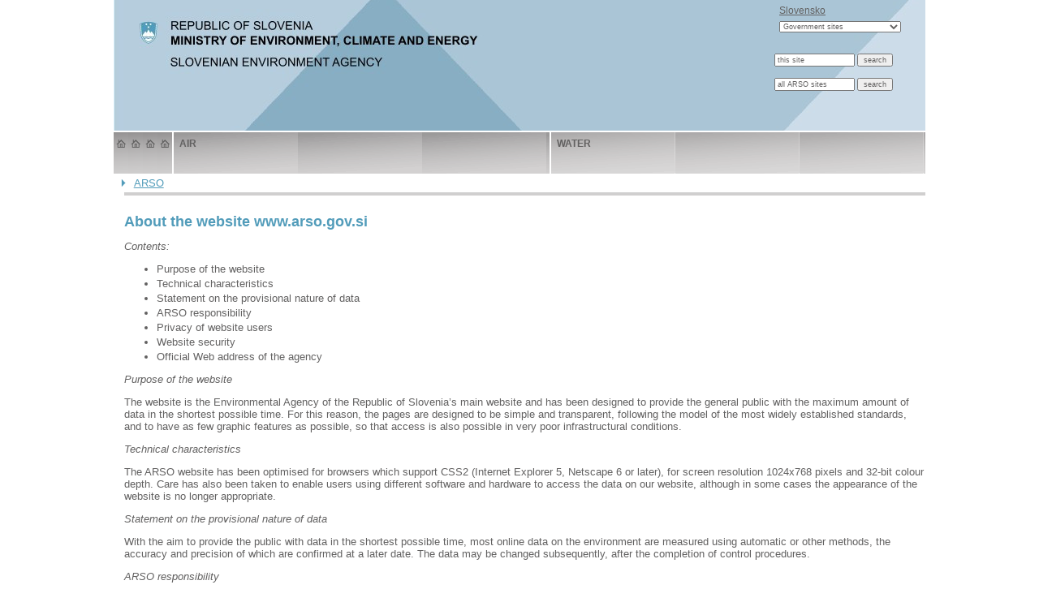

--- FILE ---
content_type: text/html
request_url: https://www.arso.gov.si/en/about_websites.html
body_size: 3173
content:
<!DOCTYPE html PUBLIC "-//W3C//DTD XHTML 1.0 Transitional//EN" "http://www.w3.org/TR/xhtml1/DTD/xhtml1-transitional.dtd">
<html xmlns="http://www.w3.org/1999/xhtml">
<head>
  <meta http-equiv="Content-Type" content="text/html; charset=utf-8" />
  <title>About the ARSO Website</title>
  <link rel="stylesheet" type="text/css" href="/stil/ogrodje.css" />
  <link rel="stylesheet" type="text/css" href="/stil/stran.css" />
  <link rel="icon" type="image/gif" href="/stil/znak.gif" />

</head>

<body class="en">
    <div id="meniz">
    <a class="domov" href="/en/">&nbsp;</a>
    <div id="meniz-l">
      <p><a href="/">Slovensko</a></p>
      <p><select onchange="window.location.href = options[selectedIndex].value;">
        <option value="" selected="selected">Government sites &nbsp; </option>
        <option value="">------------------</option>
        <option value="http://www.kpv.gov.si">Prime Minister</option>
        <option value="http://www.vlada.si/en/">Government</option>
        <option value="http://www.vlada.si/en/about_the_government/who_is_who/ministries/">Ministries</option>
        <option value="http://www.up-rs.si/up-rs/uprs-ang.nsf">President of the Republic</option>
        <option value="http://www.dz-rs.si/">National Assembly</option>
        <option value="http://www.ds-rs.si/">National Council</option>
        <option value="http://www.us-rs.si/">Constitutional Court</option>
        <option value="http://www.sodisce.si/">Supreme Court</option>
        <option value="http://www.rs-rs.si/">Court of Audit</option>
                    <!-- dodani presledki zaradi poravnave polj s searchom -->
        <option value="http://www.varuh-rs.si/">Human Rights Ombudsman &nbsp; &nbsp;</option>
        <option value="http://www.ip-rs.si">Information Commissioner</option>
        <option value="http://e-uprava.gov.si/e-uprava/">e-Government</option>
      </select></p>
      <p>&nbsp;</p>
<!-- Search Google -->
<!-- english localy -->
        <form method="GET" action="http://www.google.com/search">
          <input type="text" name="q" size="17" maxlength="255" value="this site" class="srchtxt">
          <input type="submit" name="sa" value="search" class="srchtxt">
          <input type="hidden" name="sitesearch" value="www.arso.gov.si/en">
            <INPUT type="hidden" name="ie" value="UTF-8">
            <INPUT type="hidden" name="oe" value="UTF-8">
        </form>
<br />
<!-- po vseh arso straneh -->
        <form method="GET" action="http://www.google.com/search">
          <input type="text" name="q" size="17" maxlength="255" value="all ARSO sites" class="srchtxt">
          <input type="submit" name="sa" value="search" class="srchtxt">
          <input type="hidden" name="sitesearch" value="arso.gov.si">
            <INPUT type="hidden" name="ie" value="UTF-8">
            <INPUT type="hidden" name="oe" value="UTF-8">
        </form>
<br />
<!-- /Search Google -->

    </div>
  </div>

  <!-- meni 1 -->
  <table id="meni1">
    <tr>
      <td class="domov">
        <a href="/en/">&nbsp;</a>
      </td>
      <td class="child2"><a href="/en/air/">air</a></td><td class="child3"><a href="/en/water/">water</a></td>
    </tr>
  </table>
  <!-- /meni 1 -->
  
  <div id="lokacija">
    <a href="/en/">ARSO</a>
  </div>
  
  <table id="glavna">
    <tr>
      <td class="vsebina">
        <div class="zadeva"></div>
        


<h1>About the website www.arso.gov.si</h1>

<address>Contents:</address>

<UL>
<LI>Purpose of the website 
</LI><LI>Technical characteristics 
</LI><LI>Statement on the provisional nature of data 
</LI><LI>ARSO responsibility  
</LI><LI>Privacy of website users 
</LI><LI>Website security 
</LI><LI>Official Web address of the agency </LI>
</UL>


<address>Purpose of the website</address>

<p>The website is the Environmental Agency of the Republic of Slovenia’s main website and has been designed to provide the general public with the maximum amount of data in the shortest possible time. For this reason, the pages are designed to be simple and transparent, following the model of the most widely established standards, and to have as few graphic features as possible, so that access is also possible in very poor infrastructural conditions.
</p>

<address>Technical characteristics</address>


<p>The ARSO website has been optimised for browsers which support CSS2 (Internet Explorer 5, Netscape 6 or later), for screen resolution 1024x768 pixels and 32-bit colour depth. Care has also been taken to enable users using different software and hardware to access the data on our website, although in some cases the appearance of the website is no longer appropriate.
</p>

<address>Statement on the provisional nature of data</address>

<p>With the aim to provide the public with data in the shortest possible time, most online data on the environment are measured using automatic or other methods, the accuracy and precision of which are confirmed at a later date. The data may be changed subsequently, after the completion of control procedures.
</p>

<address>ARSO responsibility</address>

<p>All information and material on www.arso.gov.si are for informative purposes only. The ARSO makes efforts to ensure the best possible functioning of the website, but it takes no responsibility and makes no guarantee for its uninterrupted use. All users use www.arso.gov.si at their own risk. Although the ARSO has taken considerable care in preparing the information displayed on its website and it ensures its accuracy, completeness and timeliness, the ARSO shall not be civilly or criminally liable for any factual or legal errors in relation to the information; nor shall it be liable for any direct or indirect damage or inconvenience that the user may suffer due to the inability to use the information or the use of eventual false or insufficient information that may occur on the ARSO website. If you inform the ARSO of errors, we will try to correct them as soon as possible.</P><P>
The content of the pages is solely informative. Therefore the ARSO shall take no responsibility for the accuracy and completeness of the published information, and shall not be responsible for any damage whatsoever caused to users as a result of their use of the information displayed on the pages.
Users are recommended to verify data with the competent authority or in the Official Gazette of the Republic of Slovenia when taking important or even irreversible decisions on the basis of data displayed on our website.
The ARSO website may contain links to other websites of legal entities and natural persons, for which the agency takes no responsibility whatsoever and makes no guarantee as to their content, form and changes made, nor as to their eventual policy towards website users.</P><P>
Products, services and all information displayed or accessible on this website are available “as is” and may be changed at any time without prior notice.

</p>

<address>Privacy of website users</address>

<p>For the purposes of statistical analysis and the investigation of possible criminal offences, we collect information on the means and technical characteristics of access to Web pages. We do not collect or record other information, in particular personal information. We hereby declare that our website does not contain any content that may in any way affect the user’s computer system, such as, for example, sending cookies.
</p>

<address>Website security</address>

<p>The content published on the website is not confidential and is neutral in terms of moral, religious or any other considerations. We therefore do not use any special or safe means of access for protecting privacy on communication channels between the server and users. 
</P><P>
By utilising all available knowledge and resources, we take great care to ensure the security of the website and its users.

</p>

<address>Official Web address of the Agency</address>

<p>E-mail: <A HREF="mailto:gp.arso@gov.si">gp.arso&#x40;gov.si</A></p>


      </td>
    </tr>
  </table>

    <div id="noga">
    <div>
      <h1>Contacts</h1>
      Slovenian Environment Agency<br />
      Vojkova 1b<br />
      SI-1000 Ljubljana, Slovenia<br />
      Tel: +386 1 4784 000<br />
      <a href="mailto:gp.arso@gov.si">gp.arso@gov.si</a>
    </div>
  </div>
  <div id="noga2">
    <div>
      &copy; Slovenian Environment Agency
    </div>
    <div>
      <a href="/en/disclaimer.html">Disclaimer</a><br>
      <a href="/en/about_websites.html">About the ARSO Website</a>
    </div>
  </div>

  
</body>

</html>


--- FILE ---
content_type: text/css
request_url: https://www.arso.gov.si/stil/ogrodje.css
body_size: 1953
content:
/* splosna navodila */
body {
  font-family:  sans-serif;
  text-align: center;
  margin: auto;
  margin-bottom: 1em;
  background-color: white;
  color: #626161;
  font-size: small;
}

body * {
  text-align: left;		/* zaradi poravnave <body> na sredino */
}

a, a:visited, a:link, a:active {
  color: #529cba;
  text-decoration: underline;
}
body a:hover {
  text-decoration: none;
}

img {
  border: 0;
}

td {
  vertical-align: top;
}

table {
  border-spacing: 0;
  border-collapse: collapse;
  color: #626161;
}

form, input {
  margin: 0;
}

body {
  width: 1000px;
  margin: auto;
}
#glavna {
  width: 100%;
}
table#glavna td {
  padding: 0; 
  margin: 0;
  border: 0;
}

table#glavna td.vsebina {
  padding-left: 1em;
}
table#glavna td.meni3 {
  padding-left: 1em;
}

table.vsebina {
  width: 100%;
}

/* meni z */
body div#meniz {
  height: 161px;
  background-image: url("arso.jpg");
  background-position: left;
  background-repeat: no-repeat;
  margin: 0;
}
body div#meniz > div {
  margin: 0;
}
body.en div#meniz {
  background-image: url("arso_en.jpg");
}
body div#meniz a.domov {
  background: none;
  height: 100px;
  width: 420px;
  float: left;
  text-decoration: none;
}

div#meniz-l {
  padding-right: 2em;
  float: right;
  font-size: 9pt;
}
div#meniz-l p,
div#meniz-l div {
  margin: 0.5em;
}
div#meniz-l input,
div#meniz-l select {
  font-size: xx-small;
  color: #626161;
}

div#meniz a,
div#meniz a:link,
div#meniz a:visited,
div#meniz a:active {
  color: #626161;
}

/* meni 1 */
#meni1 {
  width: 100%;
  color: #dfedd2;
  background-color: #ccc; 
  text-transform: uppercase;
  font-size: 12px;
  font-weight: bold;

  margin-top: 2px;
}

#meni1 td {
  vertical-align: top;
  border-left: 2px solid white;
  padding: 0;
  margin: 0;
  background-image: url('meni16.gif');
  height: 51px;
  width: 130px; 
  text-align: center;
}

/*#meni1 td:nth-child(2),*/
#meni1 td.child2 {
  background-image: url('meni11.gif');
}
/*#meni1 td:nth-child(3),*/
#meni1 td.child3 {
  background-image: url('meni12.gif');
}
/*#meni1 td:nth-child(4),*/
#meni1 td.child4 {
  background-image: url('meni13.gif');
}
/*#meni1 td:nth-child(5),*/
#meni1 td.child5 {
  background-image: url('meni14.gif');
}
/*#meni1 td:nth-child(6),*/
#meni1 td.child6 {
  background-image: url('meni15.gif');
}

#meni1 a,
#meni1 a:visited,
#meni1 a:link,
#meni1 a:active {
  color: #626161;
  margin: 0;
  padding: 7px;
  display: block;
  height: 37px;
  text-decoration: none;
}
#meni1 td:hover,
#meni1 td.izbran {
  color: #fff;
  background-color: #5198b5;
  background-image: url('meni1s.gif');
}
#meni1 a:hover,
#meni1 td.izbran a {
  text-decoration: none;
  color: #fff ! important;
}

#meni1 td:first-child,
#meni1 td.domov {
  background-image: url("bhome.gif");
  width: 20px;
  border-left: 0px;
}
#meni1 td:first-child:hover {
  background-image: url("bhomes.gif");
}

/* meni 2 */
td.meni2 {
  width: 195px;
  margin-right: 7px;
  font-size: 9pt;
}
div#meni2 div.nivo2 {
  font-size: 80%;
  padding-left: 20px;
}

div#meni2 div {
  margin:0; 
  border-bottom: 1px solid #d8d8d8;
}

div#meni2 div a,
div#meni2 div a:link,
div#meni2 div a:visited,
div#meni2 div a:active {
  display: block;
  font-weight: bold;
  text-decoration: none;
  color: #626161;

  padding-top: 3px;
  padding-bottom: 3px;
  padding-left: 20px;
}
div#meni2 div.nivo2 a {
  border-top: 1px solid #d8d8d8;
  padding-left: 10px;
  font-weight: normal;
  font-size: 9pt;
}
div#meni2 div.nivo2 a:first-child {
  border: 0;
}
div#meni2 div a:hover,
div#meni2 div.izbran a {
  text-decoration: none;
  color: #fff ! important;
  background-color: #529bb8;
  background-image: url("meni2S.gif");
  background-repeat: no-repeat;
  background-position: top left;
}
div#meni2 div.nivo2 a#nivo3-izbran,
div#meni2 div.nivo2 a:hover {
  color: #529cba ! important;
  background-color: transparent;
  background-image: url("meni2s.gif");
  background-repeat: no-repeat;
  background-position: center left;
}
div#meni2 div.nivo2 a:hover {
  text-decoration: underline;
}

div#meni2 div 
div#meni2 div.izbran a.nivo2,
div#meni2 div.izbran a.nivo2:link,
div#meni2 div.izbran a.nivo2:visited,
div#meni2 div.izbran a.nivo2:active {
  background-image: none;
  margin-left: 20px;
  padding: 0px;
  font-size: 90%;
}
div#meni2 div.izbran a.nivo2#nivo3-izbran,
div#meni2 div.izbran a.nivo2#nivo3-izbran:link,
div#meni2 div.izbran a.nivo2#nivo3-izbran:visited,
div#meni2 div.izbran a.nivo2#nivo3-izbran:active {
}
div#meni2 div.izbran a.nivo2:hover {
  background: none;
}

div.zadeva {
  border-top: #d0cfcf solid 4px ! important;
  margin: 0;
  padding: 0.4em;
  font-weight: bold;
  font-size: small; 
  text-transform: uppercase;
}

div { 
  margin-bottom: 2em;
}

/* meni 3 */
td.meni3 {
  width: 170px;
  font-size: 9pt;
}

div#opozorila.vsebina div,
div#opovestila.vsebina div {
  width: 140px;
}

td.meni3 div ul li {
  list-style-type: disc;
  list-style-image: url('locilnik.gif');
  padding-bottom: 2px;
  padding-left: 0px;
}
td.meni3 div ul {
  margin: 0px;
  padding-top: 7px;

  padding-left: 16px; 
}

/* lokacija */
#lokacija {
  background-image: url('locilnik.gif');
  background-repeat: no-repeat;
  background-position: center left;

  margin: 0;
  margin-left: 0.7em;
  padding-left: 1.2em;
  padding-bottom: 4px;
  padding-top: 4px;
}
tr.lokacija a,
tr.lokacija a:visited,
tr.lokacija a:link,
tr.lokacija a:active {
  color: #888b86;
}


div#opozorila div,
div#opovestila div {
  margin: 0;

  padding-top: 9px; /* povezan z div.opozorilo img margin-top */
  padding-bottom: 9px;
  
  padding-left: 30px;
  background-repeat: no-repeat;
  background-position: left 3px;
}
div#opozorila div {
  border-top: 4px solid #e00101;
  color: #e00101;
  margin-bottom: 4px;
}
div#opovestila div {
  border-top: 4px solid #509bba;
  color: #509bba;
  margin-bottom: 4px;
}
div#opozorila div:first-child {
  color: #626161;
  border-top: #d0cfcf solid 4px ! important;
  margin: 0;
  padding: 0.4em;
  font-weight: bold;
  font-size: small !important; 
  text-transform: uppercase;
}
div#opozorila.vsebina div,
td.meni3 div#opozorila div {
  border-top: 2px solid #d0cfcf;
  margin-bottom: 2px;
}

div#opozorila div a,
div#opozorila div a:link,
div#opozorila div a:visited,
div#opozorila div a:active {
  text-transform: uppercase;
  font-weight: bold;
  font-size: 11px;
  color: #e00101;
  text-decoration: none;
}
div#opovestila div a,
div#opovestila div a:link,
div#opovestila div a:visited,
div#opovestila div a:active {
  text-transform: uppercase;
  font-weight: bold;
  font-size: 11px;
  color: #509bba;
  text-decoration: none;
}
div#opozorila div a:hover,
div#opovestila div a:hover {
  background-color: transparent;
  text-decoration: underline;
}

div#opozorila,
div#opovestila {
  padding: 0;
  border: 0;
  margin-left: 0;
  margin-right: 0;
  margin-bottom: 0;
}

div#opozorila.vsebina,
div#opovestila.vsebina {
  float: right;

  border-left: 1px solid #d0cfcf;
  border-bottom: 1px solid #d0cfcf;
  border-right: 1px solid #d0cfcf;
}
div#opozorila.vsebina div,
div#opovestila.vsebina div {
  margin: 0;
  padding-right: 0;
}
div#opozorila.vsebina div:first-child,
div#opovestila.vsebina div:first-child {
  border: 0;
}

td.bottom {
  vertical-align: bottom;
  padding-left: 3px;
  padding-bottom: 3px;
  border-bottom: 0;
}

/* noga */
#noga {
  margin-top: 2em;
  font-size: x-small;
  background-image: url("noga.gif");
  background-repeat: repeat-x;
  
  display: inline-block;
  padding: 7px 30px;
  width: 940px;
}
#noga h1 {
  font-size: small;
}
#noga a,
#noga a:visited,
#noga a:link,
#noga a:active {
  color: #626161;
  text-decoration: none;
}
#noga a:hover {
  text-decoration: underline;
}
#noga div {
  float: left;
  width: 25%;
}
#noga2  {
  width: 980px;
  padding: 0 10px;
  font-size: xx-small;
  display: inline-block;
}
#noga2 div:first-child {
  float: left;
}
#noga2 div {
  float: right;
}

/* tiskanje */
@media print {
  /* ni kaj veliko za spreminjati, tiskamo samo vsebino */
  body {
    width: 100%;
    background: transparent ! important;
  }
  body * {
    border-color: black ! important;
  }
  table td.vsebina{
    border: 0px;
  }
  #meniz, #meni1, 
  table td.meni2, 
  table tr.lokacija, 
  table td.meni3,
  #opozorila,
  #opovestila,
  table td.vsebina table.auto,
  table td.bottom,
  #noga {
    display: none;
  }
}


--- FILE ---
content_type: text/css
request_url: https://www.arso.gov.si/stil/stran.css
body_size: 1033
content:

td.vsebina p {
  text-align: left; /* justify; */
}

td.vsebina ul {
  margin-top: 1em;
  margin-bottom: 1em;
}

td.vsebina ul li {
  list-style-type: disc;
  margin-left: 0;
  margin-bottom: 3px;
}

div p.navrh,
td.vsebina p.navrh {
  text-align: right;
  padding: 0;
  margin-top: 0;
  margin-bottom: 0.4em;
}

/* novice */
/*div div.novica */
p.datum {
  color: #676f62;
  font-size: x-small;
  padding: 0;
  margin: 0;
  margin-top: 1em;
  margin-bottom: -1em;
}

hr {
  border-top: 1px dotted #878787;
  border-bottom: 0px none;
  border-left: 0px none;
  border-right: 0px none;
  height: 0px;
}

td.vsebina h1 {
  font-size: large;
  color: #529cba;
  padding-top: 0;
  font-weight: bold;
}
div.novice h2,
td.vsebina h2 {
  font-size: medium;
  color: #529cba;
  font-weight: bold;
}
div.novice h3,
td.vsebina h3 {
  font-size: medium;
  color: #529cba;
  font-weight: normal;
}
div.novice h4,
td.vsebina h4 { 
  font-size: small;
  color: #529cba;
  font-weight: normal; 
}


td.vsebina p.sporocilo {
  font-weight: bold;
}
td.vsebina p.opis {
  font-style: italic;
}

td.poudarjeno {
  font-weight: bold;
  border: 3px solid #deeeda;
}

/*td.vsebina a,
td.vsebina a:link,
td.vsebina a:visited,
td.vsebina a:active {
  color: #429b00;
}
td.vsebina a:hover {
  background-color: #eaf5e0;
  text-decoration: none;
}*/

td.vsebina table {
  margin-top: 1em;
  margin-bottom: 1em;
/*  border: 1px solid #deeeda;*/
  border: 1px solid #ceeaf5;
}
td.vsebina table tr:nth-child(odd) {
  background-color: #f8f8f8;
}

td.vsebina table th {
  text-align: center;
  font-weight: bold;
  padding: 4px;
  border: 2px solid #deeeda;
/*  background-color: #deeeda; */
/*  background-color: #e3f3e1; */
  background-color: #92dcfa;
  background-color: #b1d6e6;
  background-color: #bfe4f2;
  background-color: #ceeaf5;
  border: 1px solid #ceeaf5;
}

td.vsebina table tr {
  /* ie ne najde tega!! */
}

td.vsebina table td {
  vertical-align: top;
  padding: 3px;
  text-align: right;
  padding-right: 1em;
  border-top: 1px solid #ceeaf5 ! important;
  border: 1px solid #ceeaf5 ! important;
  padding: 2px 7px ! important;
}

td.vsebina table.podatki td:first-child {
  text-align: left;
  font-weight: bold;
  white-space: nowrap;
}


td.vsebina table.aladin td:first-child {
  text-align: left;
  font-weight: bold;
}
td.vsebina table.aladin td {
  text-align: center;
  vertical-align: middle;
  padding-right: 3px;
}

td.menulevo-da {
  font-weight: bold;
  background-color: #deeeda;
}
td.menulevo-d:hover,
td.menulevo-da:hover {
  background-color: #deeeda;
}
td.menulevo-d a:hover,
td.menulevo-da a:hover {
  background-color: transparent;
}


table.auto {
  width: 100%;
}
table.auto tbody td { 
  text-align: center;
  padding-right: 3px;
}
table.auto td:hover {
  background-color: #deeeda;
}
table.auto td a:hover {
  background-color: transparent;
}
table.auto td.izbran {
  font-weight: bold;
  background-color: #deeeda;
}
p.auto {
  padding-top: 2em;
}

td.vsebina table.aladin-slika {
  border: 0px none;
}
td.vsebina table.aladin-slika tr {
  background-color: transparent;
  border: 0px none;
}
td.vsebina table.aladin-slika td,
td.vsebina table.aladin-slika th {
  text-align: center;
  background-color: transparent;
  border: 0px none ! important;
}
td.vsebina table.aladin-slika th {
  width: 33.33%
}
table.aladin-slika a {
  text-decoration: none;
  display: block;
  margin: auto;
  background-position: center center;
  background-repeat: no-repeat;
  width: 119px;
  height: 23px;
}
table.aladin-slika a:hover {
  background-color: transparent;
}

table.aladin-slika a.aladin-prejsnji {
  background-image: url('/stil/prejsnji.gif');
}
table.aladin-slika a.aladin-prejsnji:hover {
  background-image: url('/stil/prejsnji-s.gif');
}
table.aladin-slika a.aladin-naslednji {
  background-image: url('/stil/naslednji.gif');
}
table.aladin-slika a.aladin-naslednji:hover {
  background-image: url('/stil/naslednji-s.gif');
}
table.aladin-slika a.aladin-tabela {
  background-image: url('/stil/tabela.gif');
  width: 96px;
}
table.aladin-slika a.aladin-tabela:hover {
  background-image: url('/stil/tabela-s.gif');
  width: 96px;
}
